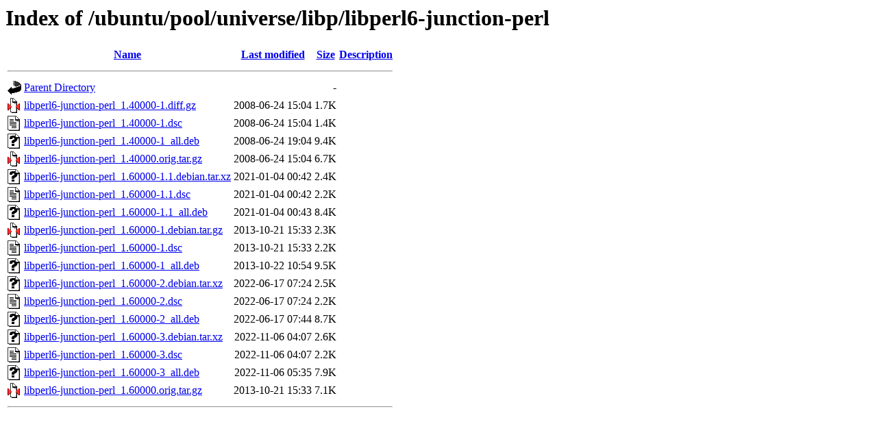

--- FILE ---
content_type: text/html;charset=UTF-8
request_url: http://mirror.sit.fraunhofer.de/ubuntu/pool/universe/libp/libperl6-junction-perl/
body_size: 771
content:
<!DOCTYPE HTML PUBLIC "-//W3C//DTD HTML 3.2 Final//EN">
<html>
 <head>
  <title>Index of /ubuntu/pool/universe/libp/libperl6-junction-perl</title>
 </head>
 <body>
<h1>Index of /ubuntu/pool/universe/libp/libperl6-junction-perl</h1>
  <table>
   <tr><th valign="top"><img src="/icons/blank.gif" alt="[ICO]"></th><th><a href="?C=N;O=D">Name</a></th><th><a href="?C=M;O=A">Last modified</a></th><th><a href="?C=S;O=A">Size</a></th><th><a href="?C=D;O=A">Description</a></th></tr>
   <tr><th colspan="5"><hr></th></tr>
<tr><td valign="top"><img src="/icons/back.gif" alt="[PARENTDIR]"></td><td><a href="/ubuntu/pool/universe/libp/">Parent Directory</a></td><td>&nbsp;</td><td align="right">  - </td><td>&nbsp;</td></tr>
<tr><td valign="top"><img src="/icons/compressed.gif" alt="[   ]"></td><td><a href="libperl6-junction-perl_1.40000-1.diff.gz">libperl6-junction-perl_1.40000-1.diff.gz</a></td><td align="right">2008-06-24 15:04  </td><td align="right">1.7K</td><td>&nbsp;</td></tr>
<tr><td valign="top"><img src="/icons/text.gif" alt="[TXT]"></td><td><a href="libperl6-junction-perl_1.40000-1.dsc">libperl6-junction-perl_1.40000-1.dsc</a></td><td align="right">2008-06-24 15:04  </td><td align="right">1.4K</td><td>&nbsp;</td></tr>
<tr><td valign="top"><img src="/icons/unknown.gif" alt="[   ]"></td><td><a href="libperl6-junction-perl_1.40000-1_all.deb">libperl6-junction-perl_1.40000-1_all.deb</a></td><td align="right">2008-06-24 19:04  </td><td align="right">9.4K</td><td>&nbsp;</td></tr>
<tr><td valign="top"><img src="/icons/compressed.gif" alt="[   ]"></td><td><a href="libperl6-junction-perl_1.40000.orig.tar.gz">libperl6-junction-perl_1.40000.orig.tar.gz</a></td><td align="right">2008-06-24 15:04  </td><td align="right">6.7K</td><td>&nbsp;</td></tr>
<tr><td valign="top"><img src="/icons/unknown.gif" alt="[   ]"></td><td><a href="libperl6-junction-perl_1.60000-1.1.debian.tar.xz">libperl6-junction-perl_1.60000-1.1.debian.tar.xz</a></td><td align="right">2021-01-04 00:42  </td><td align="right">2.4K</td><td>&nbsp;</td></tr>
<tr><td valign="top"><img src="/icons/text.gif" alt="[TXT]"></td><td><a href="libperl6-junction-perl_1.60000-1.1.dsc">libperl6-junction-perl_1.60000-1.1.dsc</a></td><td align="right">2021-01-04 00:42  </td><td align="right">2.2K</td><td>&nbsp;</td></tr>
<tr><td valign="top"><img src="/icons/unknown.gif" alt="[   ]"></td><td><a href="libperl6-junction-perl_1.60000-1.1_all.deb">libperl6-junction-perl_1.60000-1.1_all.deb</a></td><td align="right">2021-01-04 00:43  </td><td align="right">8.4K</td><td>&nbsp;</td></tr>
<tr><td valign="top"><img src="/icons/compressed.gif" alt="[   ]"></td><td><a href="libperl6-junction-perl_1.60000-1.debian.tar.gz">libperl6-junction-perl_1.60000-1.debian.tar.gz</a></td><td align="right">2013-10-21 15:33  </td><td align="right">2.3K</td><td>&nbsp;</td></tr>
<tr><td valign="top"><img src="/icons/text.gif" alt="[TXT]"></td><td><a href="libperl6-junction-perl_1.60000-1.dsc">libperl6-junction-perl_1.60000-1.dsc</a></td><td align="right">2013-10-21 15:33  </td><td align="right">2.2K</td><td>&nbsp;</td></tr>
<tr><td valign="top"><img src="/icons/unknown.gif" alt="[   ]"></td><td><a href="libperl6-junction-perl_1.60000-1_all.deb">libperl6-junction-perl_1.60000-1_all.deb</a></td><td align="right">2013-10-22 10:54  </td><td align="right">9.5K</td><td>&nbsp;</td></tr>
<tr><td valign="top"><img src="/icons/unknown.gif" alt="[   ]"></td><td><a href="libperl6-junction-perl_1.60000-2.debian.tar.xz">libperl6-junction-perl_1.60000-2.debian.tar.xz</a></td><td align="right">2022-06-17 07:24  </td><td align="right">2.5K</td><td>&nbsp;</td></tr>
<tr><td valign="top"><img src="/icons/text.gif" alt="[TXT]"></td><td><a href="libperl6-junction-perl_1.60000-2.dsc">libperl6-junction-perl_1.60000-2.dsc</a></td><td align="right">2022-06-17 07:24  </td><td align="right">2.2K</td><td>&nbsp;</td></tr>
<tr><td valign="top"><img src="/icons/unknown.gif" alt="[   ]"></td><td><a href="libperl6-junction-perl_1.60000-2_all.deb">libperl6-junction-perl_1.60000-2_all.deb</a></td><td align="right">2022-06-17 07:44  </td><td align="right">8.7K</td><td>&nbsp;</td></tr>
<tr><td valign="top"><img src="/icons/unknown.gif" alt="[   ]"></td><td><a href="libperl6-junction-perl_1.60000-3.debian.tar.xz">libperl6-junction-perl_1.60000-3.debian.tar.xz</a></td><td align="right">2022-11-06 04:07  </td><td align="right">2.6K</td><td>&nbsp;</td></tr>
<tr><td valign="top"><img src="/icons/text.gif" alt="[TXT]"></td><td><a href="libperl6-junction-perl_1.60000-3.dsc">libperl6-junction-perl_1.60000-3.dsc</a></td><td align="right">2022-11-06 04:07  </td><td align="right">2.2K</td><td>&nbsp;</td></tr>
<tr><td valign="top"><img src="/icons/unknown.gif" alt="[   ]"></td><td><a href="libperl6-junction-perl_1.60000-3_all.deb">libperl6-junction-perl_1.60000-3_all.deb</a></td><td align="right">2022-11-06 05:35  </td><td align="right">7.9K</td><td>&nbsp;</td></tr>
<tr><td valign="top"><img src="/icons/compressed.gif" alt="[   ]"></td><td><a href="libperl6-junction-perl_1.60000.orig.tar.gz">libperl6-junction-perl_1.60000.orig.tar.gz</a></td><td align="right">2013-10-21 15:33  </td><td align="right">7.1K</td><td>&nbsp;</td></tr>
   <tr><th colspan="5"><hr></th></tr>
</table>
</body></html>
